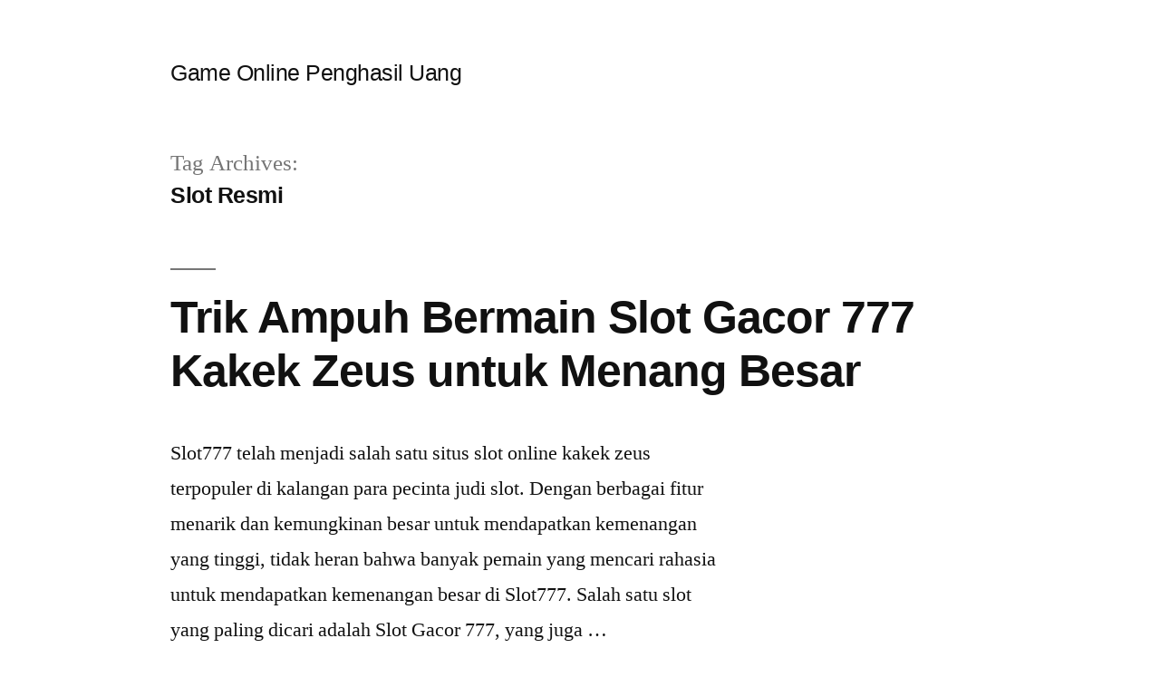

--- FILE ---
content_type: text/html; charset=UTF-8
request_url: https://ray-banssunglasses.co.uk/tag/slot-resmi/
body_size: 12973
content:
<!doctype html>
<html lang="id">
<head>
	<meta charset="UTF-8" />
	<meta name="viewport" content="width=device-width, initial-scale=1.0" />
	<link rel="profile" href="https://gmpg.org/xfn/11" />
	<meta name='robots' content='index, follow, max-image-preview:large, max-snippet:-1, max-video-preview:-1' />
	<style>img:is([sizes="auto" i], [sizes^="auto," i]) { contain-intrinsic-size: 3000px 1500px }</style>
	
	<!-- This site is optimized with the Yoast SEO plugin v26.3 - https://yoast.com/wordpress/plugins/seo/ -->
	<title>Slot Resmi Archives - Game Online Penghasil Uang</title>
	<link rel="canonical" href="https://ray-banssunglasses.co.uk/tag/slot-resmi/" />
	<meta property="og:locale" content="id_ID" />
	<meta property="og:type" content="article" />
	<meta property="og:title" content="Slot Resmi Archives - Game Online Penghasil Uang" />
	<meta property="og:url" content="https://ray-banssunglasses.co.uk/tag/slot-resmi/" />
	<meta property="og:site_name" content="Game Online Penghasil Uang" />
	<meta name="twitter:card" content="summary_large_image" />
	<script type="application/ld+json" class="yoast-schema-graph">{"@context":"https://schema.org","@graph":[{"@type":"CollectionPage","@id":"https://ray-banssunglasses.co.uk/tag/slot-resmi/","url":"https://ray-banssunglasses.co.uk/tag/slot-resmi/","name":"Slot Resmi Archives - Game Online Penghasil Uang","isPartOf":{"@id":"https://ray-banssunglasses.co.uk/#website"},"breadcrumb":{"@id":"https://ray-banssunglasses.co.uk/tag/slot-resmi/#breadcrumb"},"inLanguage":"id"},{"@type":"BreadcrumbList","@id":"https://ray-banssunglasses.co.uk/tag/slot-resmi/#breadcrumb","itemListElement":[{"@type":"ListItem","position":1,"name":"Home","item":"https://ray-banssunglasses.co.uk/"},{"@type":"ListItem","position":2,"name":"Slot Resmi"}]},{"@type":"WebSite","@id":"https://ray-banssunglasses.co.uk/#website","url":"https://ray-banssunglasses.co.uk/","name":"Game Online Penghasil Uang","description":"","potentialAction":[{"@type":"SearchAction","target":{"@type":"EntryPoint","urlTemplate":"https://ray-banssunglasses.co.uk/?s={search_term_string}"},"query-input":{"@type":"PropertyValueSpecification","valueRequired":true,"valueName":"search_term_string"}}],"inLanguage":"id"}]}</script>
	<!-- / Yoast SEO plugin. -->


<link rel="alternate" type="application/rss+xml" title="Game Online Penghasil Uang &raquo; Feed" href="https://ray-banssunglasses.co.uk/feed/" />
<link rel="alternate" type="application/rss+xml" title="Game Online Penghasil Uang &raquo; Umpan Komentar" href="https://ray-banssunglasses.co.uk/comments/feed/" />
<link rel="alternate" type="application/rss+xml" title="Game Online Penghasil Uang &raquo; Slot Resmi Umpan Tag" href="https://ray-banssunglasses.co.uk/tag/slot-resmi/feed/" />
<script>
window._wpemojiSettings = {"baseUrl":"https:\/\/s.w.org\/images\/core\/emoji\/16.0.1\/72x72\/","ext":".png","svgUrl":"https:\/\/s.w.org\/images\/core\/emoji\/16.0.1\/svg\/","svgExt":".svg","source":{"concatemoji":"https:\/\/ray-banssunglasses.co.uk\/wp-includes\/js\/wp-emoji-release.min.js?ver=6.8.3"}};
/*! This file is auto-generated */
!function(s,n){var o,i,e;function c(e){try{var t={supportTests:e,timestamp:(new Date).valueOf()};sessionStorage.setItem(o,JSON.stringify(t))}catch(e){}}function p(e,t,n){e.clearRect(0,0,e.canvas.width,e.canvas.height),e.fillText(t,0,0);var t=new Uint32Array(e.getImageData(0,0,e.canvas.width,e.canvas.height).data),a=(e.clearRect(0,0,e.canvas.width,e.canvas.height),e.fillText(n,0,0),new Uint32Array(e.getImageData(0,0,e.canvas.width,e.canvas.height).data));return t.every(function(e,t){return e===a[t]})}function u(e,t){e.clearRect(0,0,e.canvas.width,e.canvas.height),e.fillText(t,0,0);for(var n=e.getImageData(16,16,1,1),a=0;a<n.data.length;a++)if(0!==n.data[a])return!1;return!0}function f(e,t,n,a){switch(t){case"flag":return n(e,"\ud83c\udff3\ufe0f\u200d\u26a7\ufe0f","\ud83c\udff3\ufe0f\u200b\u26a7\ufe0f")?!1:!n(e,"\ud83c\udde8\ud83c\uddf6","\ud83c\udde8\u200b\ud83c\uddf6")&&!n(e,"\ud83c\udff4\udb40\udc67\udb40\udc62\udb40\udc65\udb40\udc6e\udb40\udc67\udb40\udc7f","\ud83c\udff4\u200b\udb40\udc67\u200b\udb40\udc62\u200b\udb40\udc65\u200b\udb40\udc6e\u200b\udb40\udc67\u200b\udb40\udc7f");case"emoji":return!a(e,"\ud83e\udedf")}return!1}function g(e,t,n,a){var r="undefined"!=typeof WorkerGlobalScope&&self instanceof WorkerGlobalScope?new OffscreenCanvas(300,150):s.createElement("canvas"),o=r.getContext("2d",{willReadFrequently:!0}),i=(o.textBaseline="top",o.font="600 32px Arial",{});return e.forEach(function(e){i[e]=t(o,e,n,a)}),i}function t(e){var t=s.createElement("script");t.src=e,t.defer=!0,s.head.appendChild(t)}"undefined"!=typeof Promise&&(o="wpEmojiSettingsSupports",i=["flag","emoji"],n.supports={everything:!0,everythingExceptFlag:!0},e=new Promise(function(e){s.addEventListener("DOMContentLoaded",e,{once:!0})}),new Promise(function(t){var n=function(){try{var e=JSON.parse(sessionStorage.getItem(o));if("object"==typeof e&&"number"==typeof e.timestamp&&(new Date).valueOf()<e.timestamp+604800&&"object"==typeof e.supportTests)return e.supportTests}catch(e){}return null}();if(!n){if("undefined"!=typeof Worker&&"undefined"!=typeof OffscreenCanvas&&"undefined"!=typeof URL&&URL.createObjectURL&&"undefined"!=typeof Blob)try{var e="postMessage("+g.toString()+"("+[JSON.stringify(i),f.toString(),p.toString(),u.toString()].join(",")+"));",a=new Blob([e],{type:"text/javascript"}),r=new Worker(URL.createObjectURL(a),{name:"wpTestEmojiSupports"});return void(r.onmessage=function(e){c(n=e.data),r.terminate(),t(n)})}catch(e){}c(n=g(i,f,p,u))}t(n)}).then(function(e){for(var t in e)n.supports[t]=e[t],n.supports.everything=n.supports.everything&&n.supports[t],"flag"!==t&&(n.supports.everythingExceptFlag=n.supports.everythingExceptFlag&&n.supports[t]);n.supports.everythingExceptFlag=n.supports.everythingExceptFlag&&!n.supports.flag,n.DOMReady=!1,n.readyCallback=function(){n.DOMReady=!0}}).then(function(){return e}).then(function(){var e;n.supports.everything||(n.readyCallback(),(e=n.source||{}).concatemoji?t(e.concatemoji):e.wpemoji&&e.twemoji&&(t(e.twemoji),t(e.wpemoji)))}))}((window,document),window._wpemojiSettings);
</script>
<style id='wp-emoji-styles-inline-css'>

	img.wp-smiley, img.emoji {
		display: inline !important;
		border: none !important;
		box-shadow: none !important;
		height: 1em !important;
		width: 1em !important;
		margin: 0 0.07em !important;
		vertical-align: -0.1em !important;
		background: none !important;
		padding: 0 !important;
	}
</style>
<link rel='stylesheet' id='wp-block-library-css' href='https://ray-banssunglasses.co.uk/wp-includes/css/dist/block-library/style.min.css?ver=6.8.3' media='all' />
<style id='wp-block-library-theme-inline-css'>
.wp-block-audio :where(figcaption){color:#555;font-size:13px;text-align:center}.is-dark-theme .wp-block-audio :where(figcaption){color:#ffffffa6}.wp-block-audio{margin:0 0 1em}.wp-block-code{border:1px solid #ccc;border-radius:4px;font-family:Menlo,Consolas,monaco,monospace;padding:.8em 1em}.wp-block-embed :where(figcaption){color:#555;font-size:13px;text-align:center}.is-dark-theme .wp-block-embed :where(figcaption){color:#ffffffa6}.wp-block-embed{margin:0 0 1em}.blocks-gallery-caption{color:#555;font-size:13px;text-align:center}.is-dark-theme .blocks-gallery-caption{color:#ffffffa6}:root :where(.wp-block-image figcaption){color:#555;font-size:13px;text-align:center}.is-dark-theme :root :where(.wp-block-image figcaption){color:#ffffffa6}.wp-block-image{margin:0 0 1em}.wp-block-pullquote{border-bottom:4px solid;border-top:4px solid;color:currentColor;margin-bottom:1.75em}.wp-block-pullquote cite,.wp-block-pullquote footer,.wp-block-pullquote__citation{color:currentColor;font-size:.8125em;font-style:normal;text-transform:uppercase}.wp-block-quote{border-left:.25em solid;margin:0 0 1.75em;padding-left:1em}.wp-block-quote cite,.wp-block-quote footer{color:currentColor;font-size:.8125em;font-style:normal;position:relative}.wp-block-quote:where(.has-text-align-right){border-left:none;border-right:.25em solid;padding-left:0;padding-right:1em}.wp-block-quote:where(.has-text-align-center){border:none;padding-left:0}.wp-block-quote.is-large,.wp-block-quote.is-style-large,.wp-block-quote:where(.is-style-plain){border:none}.wp-block-search .wp-block-search__label{font-weight:700}.wp-block-search__button{border:1px solid #ccc;padding:.375em .625em}:where(.wp-block-group.has-background){padding:1.25em 2.375em}.wp-block-separator.has-css-opacity{opacity:.4}.wp-block-separator{border:none;border-bottom:2px solid;margin-left:auto;margin-right:auto}.wp-block-separator.has-alpha-channel-opacity{opacity:1}.wp-block-separator:not(.is-style-wide):not(.is-style-dots){width:100px}.wp-block-separator.has-background:not(.is-style-dots){border-bottom:none;height:1px}.wp-block-separator.has-background:not(.is-style-wide):not(.is-style-dots){height:2px}.wp-block-table{margin:0 0 1em}.wp-block-table td,.wp-block-table th{word-break:normal}.wp-block-table :where(figcaption){color:#555;font-size:13px;text-align:center}.is-dark-theme .wp-block-table :where(figcaption){color:#ffffffa6}.wp-block-video :where(figcaption){color:#555;font-size:13px;text-align:center}.is-dark-theme .wp-block-video :where(figcaption){color:#ffffffa6}.wp-block-video{margin:0 0 1em}:root :where(.wp-block-template-part.has-background){margin-bottom:0;margin-top:0;padding:1.25em 2.375em}
</style>
<style id='classic-theme-styles-inline-css'>
/*! This file is auto-generated */
.wp-block-button__link{color:#fff;background-color:#32373c;border-radius:9999px;box-shadow:none;text-decoration:none;padding:calc(.667em + 2px) calc(1.333em + 2px);font-size:1.125em}.wp-block-file__button{background:#32373c;color:#fff;text-decoration:none}
</style>
<style id='global-styles-inline-css'>
:root{--wp--preset--aspect-ratio--square: 1;--wp--preset--aspect-ratio--4-3: 4/3;--wp--preset--aspect-ratio--3-4: 3/4;--wp--preset--aspect-ratio--3-2: 3/2;--wp--preset--aspect-ratio--2-3: 2/3;--wp--preset--aspect-ratio--16-9: 16/9;--wp--preset--aspect-ratio--9-16: 9/16;--wp--preset--color--black: #000000;--wp--preset--color--cyan-bluish-gray: #abb8c3;--wp--preset--color--white: #FFF;--wp--preset--color--pale-pink: #f78da7;--wp--preset--color--vivid-red: #cf2e2e;--wp--preset--color--luminous-vivid-orange: #ff6900;--wp--preset--color--luminous-vivid-amber: #fcb900;--wp--preset--color--light-green-cyan: #7bdcb5;--wp--preset--color--vivid-green-cyan: #00d084;--wp--preset--color--pale-cyan-blue: #8ed1fc;--wp--preset--color--vivid-cyan-blue: #0693e3;--wp--preset--color--vivid-purple: #9b51e0;--wp--preset--color--primary: #0073a8;--wp--preset--color--secondary: #005075;--wp--preset--color--dark-gray: #111;--wp--preset--color--light-gray: #767676;--wp--preset--gradient--vivid-cyan-blue-to-vivid-purple: linear-gradient(135deg,rgba(6,147,227,1) 0%,rgb(155,81,224) 100%);--wp--preset--gradient--light-green-cyan-to-vivid-green-cyan: linear-gradient(135deg,rgb(122,220,180) 0%,rgb(0,208,130) 100%);--wp--preset--gradient--luminous-vivid-amber-to-luminous-vivid-orange: linear-gradient(135deg,rgba(252,185,0,1) 0%,rgba(255,105,0,1) 100%);--wp--preset--gradient--luminous-vivid-orange-to-vivid-red: linear-gradient(135deg,rgba(255,105,0,1) 0%,rgb(207,46,46) 100%);--wp--preset--gradient--very-light-gray-to-cyan-bluish-gray: linear-gradient(135deg,rgb(238,238,238) 0%,rgb(169,184,195) 100%);--wp--preset--gradient--cool-to-warm-spectrum: linear-gradient(135deg,rgb(74,234,220) 0%,rgb(151,120,209) 20%,rgb(207,42,186) 40%,rgb(238,44,130) 60%,rgb(251,105,98) 80%,rgb(254,248,76) 100%);--wp--preset--gradient--blush-light-purple: linear-gradient(135deg,rgb(255,206,236) 0%,rgb(152,150,240) 100%);--wp--preset--gradient--blush-bordeaux: linear-gradient(135deg,rgb(254,205,165) 0%,rgb(254,45,45) 50%,rgb(107,0,62) 100%);--wp--preset--gradient--luminous-dusk: linear-gradient(135deg,rgb(255,203,112) 0%,rgb(199,81,192) 50%,rgb(65,88,208) 100%);--wp--preset--gradient--pale-ocean: linear-gradient(135deg,rgb(255,245,203) 0%,rgb(182,227,212) 50%,rgb(51,167,181) 100%);--wp--preset--gradient--electric-grass: linear-gradient(135deg,rgb(202,248,128) 0%,rgb(113,206,126) 100%);--wp--preset--gradient--midnight: linear-gradient(135deg,rgb(2,3,129) 0%,rgb(40,116,252) 100%);--wp--preset--font-size--small: 19.5px;--wp--preset--font-size--medium: 20px;--wp--preset--font-size--large: 36.5px;--wp--preset--font-size--x-large: 42px;--wp--preset--font-size--normal: 22px;--wp--preset--font-size--huge: 49.5px;--wp--preset--spacing--20: 0.44rem;--wp--preset--spacing--30: 0.67rem;--wp--preset--spacing--40: 1rem;--wp--preset--spacing--50: 1.5rem;--wp--preset--spacing--60: 2.25rem;--wp--preset--spacing--70: 3.38rem;--wp--preset--spacing--80: 5.06rem;--wp--preset--shadow--natural: 6px 6px 9px rgba(0, 0, 0, 0.2);--wp--preset--shadow--deep: 12px 12px 50px rgba(0, 0, 0, 0.4);--wp--preset--shadow--sharp: 6px 6px 0px rgba(0, 0, 0, 0.2);--wp--preset--shadow--outlined: 6px 6px 0px -3px rgba(255, 255, 255, 1), 6px 6px rgba(0, 0, 0, 1);--wp--preset--shadow--crisp: 6px 6px 0px rgba(0, 0, 0, 1);}:where(.is-layout-flex){gap: 0.5em;}:where(.is-layout-grid){gap: 0.5em;}body .is-layout-flex{display: flex;}.is-layout-flex{flex-wrap: wrap;align-items: center;}.is-layout-flex > :is(*, div){margin: 0;}body .is-layout-grid{display: grid;}.is-layout-grid > :is(*, div){margin: 0;}:where(.wp-block-columns.is-layout-flex){gap: 2em;}:where(.wp-block-columns.is-layout-grid){gap: 2em;}:where(.wp-block-post-template.is-layout-flex){gap: 1.25em;}:where(.wp-block-post-template.is-layout-grid){gap: 1.25em;}.has-black-color{color: var(--wp--preset--color--black) !important;}.has-cyan-bluish-gray-color{color: var(--wp--preset--color--cyan-bluish-gray) !important;}.has-white-color{color: var(--wp--preset--color--white) !important;}.has-pale-pink-color{color: var(--wp--preset--color--pale-pink) !important;}.has-vivid-red-color{color: var(--wp--preset--color--vivid-red) !important;}.has-luminous-vivid-orange-color{color: var(--wp--preset--color--luminous-vivid-orange) !important;}.has-luminous-vivid-amber-color{color: var(--wp--preset--color--luminous-vivid-amber) !important;}.has-light-green-cyan-color{color: var(--wp--preset--color--light-green-cyan) !important;}.has-vivid-green-cyan-color{color: var(--wp--preset--color--vivid-green-cyan) !important;}.has-pale-cyan-blue-color{color: var(--wp--preset--color--pale-cyan-blue) !important;}.has-vivid-cyan-blue-color{color: var(--wp--preset--color--vivid-cyan-blue) !important;}.has-vivid-purple-color{color: var(--wp--preset--color--vivid-purple) !important;}.has-black-background-color{background-color: var(--wp--preset--color--black) !important;}.has-cyan-bluish-gray-background-color{background-color: var(--wp--preset--color--cyan-bluish-gray) !important;}.has-white-background-color{background-color: var(--wp--preset--color--white) !important;}.has-pale-pink-background-color{background-color: var(--wp--preset--color--pale-pink) !important;}.has-vivid-red-background-color{background-color: var(--wp--preset--color--vivid-red) !important;}.has-luminous-vivid-orange-background-color{background-color: var(--wp--preset--color--luminous-vivid-orange) !important;}.has-luminous-vivid-amber-background-color{background-color: var(--wp--preset--color--luminous-vivid-amber) !important;}.has-light-green-cyan-background-color{background-color: var(--wp--preset--color--light-green-cyan) !important;}.has-vivid-green-cyan-background-color{background-color: var(--wp--preset--color--vivid-green-cyan) !important;}.has-pale-cyan-blue-background-color{background-color: var(--wp--preset--color--pale-cyan-blue) !important;}.has-vivid-cyan-blue-background-color{background-color: var(--wp--preset--color--vivid-cyan-blue) !important;}.has-vivid-purple-background-color{background-color: var(--wp--preset--color--vivid-purple) !important;}.has-black-border-color{border-color: var(--wp--preset--color--black) !important;}.has-cyan-bluish-gray-border-color{border-color: var(--wp--preset--color--cyan-bluish-gray) !important;}.has-white-border-color{border-color: var(--wp--preset--color--white) !important;}.has-pale-pink-border-color{border-color: var(--wp--preset--color--pale-pink) !important;}.has-vivid-red-border-color{border-color: var(--wp--preset--color--vivid-red) !important;}.has-luminous-vivid-orange-border-color{border-color: var(--wp--preset--color--luminous-vivid-orange) !important;}.has-luminous-vivid-amber-border-color{border-color: var(--wp--preset--color--luminous-vivid-amber) !important;}.has-light-green-cyan-border-color{border-color: var(--wp--preset--color--light-green-cyan) !important;}.has-vivid-green-cyan-border-color{border-color: var(--wp--preset--color--vivid-green-cyan) !important;}.has-pale-cyan-blue-border-color{border-color: var(--wp--preset--color--pale-cyan-blue) !important;}.has-vivid-cyan-blue-border-color{border-color: var(--wp--preset--color--vivid-cyan-blue) !important;}.has-vivid-purple-border-color{border-color: var(--wp--preset--color--vivid-purple) !important;}.has-vivid-cyan-blue-to-vivid-purple-gradient-background{background: var(--wp--preset--gradient--vivid-cyan-blue-to-vivid-purple) !important;}.has-light-green-cyan-to-vivid-green-cyan-gradient-background{background: var(--wp--preset--gradient--light-green-cyan-to-vivid-green-cyan) !important;}.has-luminous-vivid-amber-to-luminous-vivid-orange-gradient-background{background: var(--wp--preset--gradient--luminous-vivid-amber-to-luminous-vivid-orange) !important;}.has-luminous-vivid-orange-to-vivid-red-gradient-background{background: var(--wp--preset--gradient--luminous-vivid-orange-to-vivid-red) !important;}.has-very-light-gray-to-cyan-bluish-gray-gradient-background{background: var(--wp--preset--gradient--very-light-gray-to-cyan-bluish-gray) !important;}.has-cool-to-warm-spectrum-gradient-background{background: var(--wp--preset--gradient--cool-to-warm-spectrum) !important;}.has-blush-light-purple-gradient-background{background: var(--wp--preset--gradient--blush-light-purple) !important;}.has-blush-bordeaux-gradient-background{background: var(--wp--preset--gradient--blush-bordeaux) !important;}.has-luminous-dusk-gradient-background{background: var(--wp--preset--gradient--luminous-dusk) !important;}.has-pale-ocean-gradient-background{background: var(--wp--preset--gradient--pale-ocean) !important;}.has-electric-grass-gradient-background{background: var(--wp--preset--gradient--electric-grass) !important;}.has-midnight-gradient-background{background: var(--wp--preset--gradient--midnight) !important;}.has-small-font-size{font-size: var(--wp--preset--font-size--small) !important;}.has-medium-font-size{font-size: var(--wp--preset--font-size--medium) !important;}.has-large-font-size{font-size: var(--wp--preset--font-size--large) !important;}.has-x-large-font-size{font-size: var(--wp--preset--font-size--x-large) !important;}
:where(.wp-block-post-template.is-layout-flex){gap: 1.25em;}:where(.wp-block-post-template.is-layout-grid){gap: 1.25em;}
:where(.wp-block-columns.is-layout-flex){gap: 2em;}:where(.wp-block-columns.is-layout-grid){gap: 2em;}
:root :where(.wp-block-pullquote){font-size: 1.5em;line-height: 1.6;}
</style>
<link rel='stylesheet' id='toc-screen-css' href='https://ray-banssunglasses.co.uk/wp-content/plugins/table-of-contents-plus/screen.min.css?ver=2411.1' media='all' />
<link rel='stylesheet' id='twentynineteen-style-css' href='https://ray-banssunglasses.co.uk/wp-content/themes/twentynineteen/style.css?ver=3.1' media='all' />
<link rel='stylesheet' id='twentynineteen-print-style-css' href='https://ray-banssunglasses.co.uk/wp-content/themes/twentynineteen/print.css?ver=3.1' media='print' />
<script src="https://ray-banssunglasses.co.uk/wp-includes/js/jquery/jquery.min.js?ver=3.7.1" id="jquery-core-js"></script>
<script src="https://ray-banssunglasses.co.uk/wp-includes/js/jquery/jquery-migrate.min.js?ver=3.4.1" id="jquery-migrate-js"></script>
<link rel="https://api.w.org/" href="https://ray-banssunglasses.co.uk/wp-json/" /><link rel="alternate" title="JSON" type="application/json" href="https://ray-banssunglasses.co.uk/wp-json/wp/v2/tags/290" /><link rel="EditURI" type="application/rsd+xml" title="RSD" href="https://ray-banssunglasses.co.uk/xmlrpc.php?rsd" />
<meta name="generator" content="WordPress 6.8.3" />
</head>

<body class="archive tag tag-slot-resmi tag-290 wp-embed-responsive wp-theme-twentynineteen hfeed image-filters-enabled">
<div id="page" class="site">
	<a class="skip-link screen-reader-text" href="#content">
		Skip to content	</a>

		<header id="masthead" class="site-header">

			<div class="site-branding-container">
				<div class="site-branding">

									<p class="site-title"><a href="https://ray-banssunglasses.co.uk/" rel="home" >Game Online Penghasil Uang</a></p>
			
			</div><!-- .site-branding -->
			</div><!-- .site-branding-container -->

					</header><!-- #masthead -->

	<div id="content" class="site-content">

	<div id="primary" class="content-area">
		<main id="main" class="site-main">

		
			<header class="page-header">
				<h1 class="page-title">Tag Archives: <span class="page-description">Slot Resmi</span></h1>			</header><!-- .page-header -->

			
<article id="post-1417" class="post-1417 post type-post status-publish format-standard hentry category-slot tag-slot-gacor tag-slot-online tag-slot-resmi tag-slot-thailand tag-slot777 entry">
	<header class="entry-header">
		<h2 class="entry-title"><a href="https://ray-banssunglasses.co.uk/trik-ampuh-bermain-slot-gacor-777-kakek-zeus-untuk-menang-besar/" rel="bookmark">Trik Ampuh Bermain Slot Gacor 777 Kakek Zeus untuk Menang Besar</a></h2>	</header><!-- .entry-header -->

	
	<div class="entry-content">
		<p>Slot777 telah menjadi salah satu situs slot online kakek zeus terpopuler di kalangan para pecinta judi slot. Dengan berbagai fitur menarik dan kemungkinan besar untuk mendapatkan kemenangan yang tinggi, tidak heran bahwa banyak pemain yang mencari rahasia untuk mendapatkan kemenangan besar di Slot777. Salah satu slot yang paling dicari adalah Slot Gacor 777, yang juga &hellip; </p>
<p class="link-more"><a href="https://ray-banssunglasses.co.uk/trik-ampuh-bermain-slot-gacor-777-kakek-zeus-untuk-menang-besar/" class="more-link">Continue reading<span class="screen-reader-text"> &#8220;Trik Ampuh Bermain Slot Gacor 777 Kakek Zeus untuk Menang Besar&#8221;</span></a></p>
	</div><!-- .entry-content -->

	<footer class="entry-footer">
		<span class="byline"><svg class="svg-icon" width="16" height="16" aria-hidden="true" role="img" focusable="false" viewBox="0 0 24 24" version="1.1" xmlns="http://www.w3.org/2000/svg" xmlns:xlink="http://www.w3.org/1999/xlink"><path d="M12 12c2.21 0 4-1.79 4-4s-1.79-4-4-4-4 1.79-4 4 1.79 4 4 4zm0 2c-2.67 0-8 1.34-8 4v2h16v-2c0-2.66-5.33-4-8-4z"></path><path d="M0 0h24v24H0z" fill="none"></path></svg><span class="screen-reader-text">Posted by</span><span class="author vcard"><a class="url fn n" href="https://ray-banssunglasses.co.uk/author/webmaster/">Tomothy Pena</a></span></span><span class="posted-on"><svg class="svg-icon" width="16" height="16" aria-hidden="true" role="img" focusable="false" xmlns="http://www.w3.org/2000/svg" viewBox="0 0 24 24"><defs><path id="a" d="M0 0h24v24H0V0z"></path></defs><clipPath id="b"><use xlink:href="#a" overflow="visible"></use></clipPath><path clip-path="url(#b)" d="M12 2C6.5 2 2 6.5 2 12s4.5 10 10 10 10-4.5 10-10S17.5 2 12 2zm4.2 14.2L11 13V7h1.5v5.2l4.5 2.7-.8 1.3z"></path></svg><a href="https://ray-banssunglasses.co.uk/trik-ampuh-bermain-slot-gacor-777-kakek-zeus-untuk-menang-besar/" rel="bookmark"><time class="entry-date published updated" datetime="2024-06-08T22:38:09+07:00">Juni 8, 2024</time></a></span><span class="cat-links"><svg class="svg-icon" width="16" height="16" aria-hidden="true" role="img" focusable="false" xmlns="http://www.w3.org/2000/svg" viewBox="0 0 24 24"><path d="M10 4H4c-1.1 0-1.99.9-1.99 2L2 18c0 1.1.9 2 2 2h16c1.1 0 2-.9 2-2V8c0-1.1-.9-2-2-2h-8l-2-2z"></path><path d="M0 0h24v24H0z" fill="none"></path></svg><span class="screen-reader-text">Posted in</span><a href="https://ray-banssunglasses.co.uk/category/slot/" rel="category tag">slot</a></span><span class="tags-links"><svg class="svg-icon" width="16" height="16" aria-hidden="true" role="img" focusable="false" xmlns="http://www.w3.org/2000/svg" viewBox="0 0 24 24"><path d="M21.41 11.58l-9-9C12.05 2.22 11.55 2 11 2H4c-1.1 0-2 .9-2 2v7c0 .55.22 1.05.59 1.42l9 9c.36.36.86.58 1.41.58.55 0 1.05-.22 1.41-.59l7-7c.37-.36.59-.86.59-1.41 0-.55-.23-1.06-.59-1.42zM5.5 7C4.67 7 4 6.33 4 5.5S4.67 4 5.5 4 7 4.67 7 5.5 6.33 7 5.5 7z"></path><path d="M0 0h24v24H0z" fill="none"></path></svg><span class="screen-reader-text">Tags: </span><a href="https://ray-banssunglasses.co.uk/tag/slot-gacor/" rel="tag">slot gacor</a>, <a href="https://ray-banssunglasses.co.uk/tag/slot-online/" rel="tag">slot online</a>, <a href="https://ray-banssunglasses.co.uk/tag/slot-resmi/" rel="tag">Slot Resmi</a>, <a href="https://ray-banssunglasses.co.uk/tag/slot-thailand/" rel="tag">slot thailand</a>, <a href="https://ray-banssunglasses.co.uk/tag/slot777/" rel="tag">slot777</a></span>	</footer><!-- .entry-footer -->
</article><!-- #post-1417 -->

<article id="post-1399" class="post-1399 post type-post status-publish format-standard hentry category-sbobet tag-sbobet tag-slot-gacor tag-slot-mahjong tag-slot-online tag-slot-resmi entry">
	<header class="entry-header">
		<h2 class="entry-title"><a href="https://ray-banssunglasses.co.uk/mengenal-lebih-dekat-situs-agen-judi-bola-online-sbobet-wap-terpercaya-2024/" rel="bookmark">Mengenal Lebih Dekat Situs Agen Judi Bola Online Sbobet Wap Terpercaya 2024</a></h2>	</header><!-- .entry-header -->

	
	<div class="entry-content">
		<p>Saat ini, judi online semakin populer di kalangan masyarakat Indonesia. slot Salah satu situs yang sering digunakan para pemain judi adalah situs agen judi bola online Sbobet Wap. Sbobet telah lama dikenal sebagai salah satu situs judi terbaik di dunia. Dengan reputasi yang baik, banyak pemain judi memilih Sbobet sebagai tempat untuk bermain. Pilihan Terbaik: &hellip; </p>
<p class="link-more"><a href="https://ray-banssunglasses.co.uk/mengenal-lebih-dekat-situs-agen-judi-bola-online-sbobet-wap-terpercaya-2024/" class="more-link">Continue reading<span class="screen-reader-text"> &#8220;Mengenal Lebih Dekat Situs Agen Judi Bola Online Sbobet Wap Terpercaya 2024&#8221;</span></a></p>
	</div><!-- .entry-content -->

	<footer class="entry-footer">
		<span class="byline"><svg class="svg-icon" width="16" height="16" aria-hidden="true" role="img" focusable="false" viewBox="0 0 24 24" version="1.1" xmlns="http://www.w3.org/2000/svg" xmlns:xlink="http://www.w3.org/1999/xlink"><path d="M12 12c2.21 0 4-1.79 4-4s-1.79-4-4-4-4 1.79-4 4 1.79 4 4 4zm0 2c-2.67 0-8 1.34-8 4v2h16v-2c0-2.66-5.33-4-8-4z"></path><path d="M0 0h24v24H0z" fill="none"></path></svg><span class="screen-reader-text">Posted by</span><span class="author vcard"><a class="url fn n" href="https://ray-banssunglasses.co.uk/author/webmaster/">Tomothy Pena</a></span></span><span class="posted-on"><svg class="svg-icon" width="16" height="16" aria-hidden="true" role="img" focusable="false" xmlns="http://www.w3.org/2000/svg" viewBox="0 0 24 24"><defs><path id="a" d="M0 0h24v24H0V0z"></path></defs><clipPath id="b"><use xlink:href="#a" overflow="visible"></use></clipPath><path clip-path="url(#b)" d="M12 2C6.5 2 2 6.5 2 12s4.5 10 10 10 10-4.5 10-10S17.5 2 12 2zm4.2 14.2L11 13V7h1.5v5.2l4.5 2.7-.8 1.3z"></path></svg><a href="https://ray-banssunglasses.co.uk/mengenal-lebih-dekat-situs-agen-judi-bola-online-sbobet-wap-terpercaya-2024/" rel="bookmark"><time class="entry-date published updated" datetime="2024-05-31T02:29:39+07:00">Mei 31, 2024</time></a></span><span class="cat-links"><svg class="svg-icon" width="16" height="16" aria-hidden="true" role="img" focusable="false" xmlns="http://www.w3.org/2000/svg" viewBox="0 0 24 24"><path d="M10 4H4c-1.1 0-1.99.9-1.99 2L2 18c0 1.1.9 2 2 2h16c1.1 0 2-.9 2-2V8c0-1.1-.9-2-2-2h-8l-2-2z"></path><path d="M0 0h24v24H0z" fill="none"></path></svg><span class="screen-reader-text">Posted in</span><a href="https://ray-banssunglasses.co.uk/category/sbobet/" rel="category tag">Sbobet</a></span><span class="tags-links"><svg class="svg-icon" width="16" height="16" aria-hidden="true" role="img" focusable="false" xmlns="http://www.w3.org/2000/svg" viewBox="0 0 24 24"><path d="M21.41 11.58l-9-9C12.05 2.22 11.55 2 11 2H4c-1.1 0-2 .9-2 2v7c0 .55.22 1.05.59 1.42l9 9c.36.36.86.58 1.41.58.55 0 1.05-.22 1.41-.59l7-7c.37-.36.59-.86.59-1.41 0-.55-.23-1.06-.59-1.42zM5.5 7C4.67 7 4 6.33 4 5.5S4.67 4 5.5 4 7 4.67 7 5.5 6.33 7 5.5 7z"></path><path d="M0 0h24v24H0z" fill="none"></path></svg><span class="screen-reader-text">Tags: </span><a href="https://ray-banssunglasses.co.uk/tag/sbobet/" rel="tag">sbobet</a>, <a href="https://ray-banssunglasses.co.uk/tag/slot-gacor/" rel="tag">slot gacor</a>, <a href="https://ray-banssunglasses.co.uk/tag/slot-mahjong/" rel="tag">slot mahjong</a>, <a href="https://ray-banssunglasses.co.uk/tag/slot-online/" rel="tag">slot online</a>, <a href="https://ray-banssunglasses.co.uk/tag/slot-resmi/" rel="tag">Slot Resmi</a></span>	</footer><!-- .entry-footer -->
</article><!-- #post-1399 -->

<article id="post-1396" class="post-1396 post type-post status-publish format-standard has-post-thumbnail hentry category-casino-online tag-sbobet tag-slot-gacor tag-slot-kamboja tag-slot-online tag-slot-resmi entry">
	<header class="entry-header">
		<h2 class="entry-title"><a href="https://ray-banssunglasses.co.uk/perbedaan-link-alternatif-dan-situs-utama-sbobet88-yang-harus-diketahui/" rel="bookmark">Perbedaan Link Alternatif dan Situs Utama Sbobet88 yang Harus Diketahui</a></h2>	</header><!-- .entry-header -->

	
		<figure class="post-thumbnail">
			<a class="post-thumbnail-inner" href="https://ray-banssunglasses.co.uk/perbedaan-link-alternatif-dan-situs-utama-sbobet88-yang-harus-diketahui/" aria-hidden="true" tabindex="-1">
				<img width="1200" height="485" src="https://ray-banssunglasses.co.uk/wp-content/uploads/2024/05/sb2-1.jpg" class="attachment-post-thumbnail size-post-thumbnail wp-post-image" alt="" decoding="async" fetchpriority="high" srcset="https://ray-banssunglasses.co.uk/wp-content/uploads/2024/05/sb2-1.jpg 1200w, https://ray-banssunglasses.co.uk/wp-content/uploads/2024/05/sb2-1-300x121.jpg 300w, https://ray-banssunglasses.co.uk/wp-content/uploads/2024/05/sb2-1-1024x414.jpg 1024w, https://ray-banssunglasses.co.uk/wp-content/uploads/2024/05/sb2-1-768x310.jpg 768w" sizes="(max-width: 34.9rem) calc(100vw - 2rem), (max-width: 53rem) calc(8 * (100vw / 12)), (min-width: 53rem) calc(6 * (100vw / 12)), 100vw" />			</a>
		</figure>

			
	<div class="entry-content">
		<p>Dalam dunia judi online, Sbobet88 telah menjadi salah satu platform https://passionatehomecareservices.com/ terkemuka dan terpercaya di Asia, termasuk Indonesia. Sebagai salah satu situs judi terbesar di dunia, Sbobet88 menawarkan berbagai jenis permainan judi, termasuk judi bola. Dengan banyaknya keuntungan yang bisa didapatkan, tidak heran jika banyak orang memilih untuk bermain judi bola di Sbobet88. Sbobet88 Judi &hellip; </p>
<p class="link-more"><a href="https://ray-banssunglasses.co.uk/perbedaan-link-alternatif-dan-situs-utama-sbobet88-yang-harus-diketahui/" class="more-link">Continue reading<span class="screen-reader-text"> &#8220;Perbedaan Link Alternatif dan Situs Utama Sbobet88 yang Harus Diketahui&#8221;</span></a></p>
	</div><!-- .entry-content -->

	<footer class="entry-footer">
		<span class="byline"><svg class="svg-icon" width="16" height="16" aria-hidden="true" role="img" focusable="false" viewBox="0 0 24 24" version="1.1" xmlns="http://www.w3.org/2000/svg" xmlns:xlink="http://www.w3.org/1999/xlink"><path d="M12 12c2.21 0 4-1.79 4-4s-1.79-4-4-4-4 1.79-4 4 1.79 4 4 4zm0 2c-2.67 0-8 1.34-8 4v2h16v-2c0-2.66-5.33-4-8-4z"></path><path d="M0 0h24v24H0z" fill="none"></path></svg><span class="screen-reader-text">Posted by</span><span class="author vcard"><a class="url fn n" href="https://ray-banssunglasses.co.uk/author/webmaster/">Tomothy Pena</a></span></span><span class="posted-on"><svg class="svg-icon" width="16" height="16" aria-hidden="true" role="img" focusable="false" xmlns="http://www.w3.org/2000/svg" viewBox="0 0 24 24"><defs><path id="a" d="M0 0h24v24H0V0z"></path></defs><clipPath id="b"><use xlink:href="#a" overflow="visible"></use></clipPath><path clip-path="url(#b)" d="M12 2C6.5 2 2 6.5 2 12s4.5 10 10 10 10-4.5 10-10S17.5 2 12 2zm4.2 14.2L11 13V7h1.5v5.2l4.5 2.7-.8 1.3z"></path></svg><a href="https://ray-banssunglasses.co.uk/perbedaan-link-alternatif-dan-situs-utama-sbobet88-yang-harus-diketahui/" rel="bookmark"><time class="entry-date published updated" datetime="2024-05-30T23:21:45+07:00">Mei 30, 2024</time></a></span><span class="cat-links"><svg class="svg-icon" width="16" height="16" aria-hidden="true" role="img" focusable="false" xmlns="http://www.w3.org/2000/svg" viewBox="0 0 24 24"><path d="M10 4H4c-1.1 0-1.99.9-1.99 2L2 18c0 1.1.9 2 2 2h16c1.1 0 2-.9 2-2V8c0-1.1-.9-2-2-2h-8l-2-2z"></path><path d="M0 0h24v24H0z" fill="none"></path></svg><span class="screen-reader-text">Posted in</span><a href="https://ray-banssunglasses.co.uk/category/casino-online/" rel="category tag">Casino Online</a></span><span class="tags-links"><svg class="svg-icon" width="16" height="16" aria-hidden="true" role="img" focusable="false" xmlns="http://www.w3.org/2000/svg" viewBox="0 0 24 24"><path d="M21.41 11.58l-9-9C12.05 2.22 11.55 2 11 2H4c-1.1 0-2 .9-2 2v7c0 .55.22 1.05.59 1.42l9 9c.36.36.86.58 1.41.58.55 0 1.05-.22 1.41-.59l7-7c.37-.36.59-.86.59-1.41 0-.55-.23-1.06-.59-1.42zM5.5 7C4.67 7 4 6.33 4 5.5S4.67 4 5.5 4 7 4.67 7 5.5 6.33 7 5.5 7z"></path><path d="M0 0h24v24H0z" fill="none"></path></svg><span class="screen-reader-text">Tags: </span><a href="https://ray-banssunglasses.co.uk/tag/sbobet/" rel="tag">sbobet</a>, <a href="https://ray-banssunglasses.co.uk/tag/slot-gacor/" rel="tag">slot gacor</a>, <a href="https://ray-banssunglasses.co.uk/tag/slot-kamboja/" rel="tag">slot kamboja</a>, <a href="https://ray-banssunglasses.co.uk/tag/slot-online/" rel="tag">slot online</a>, <a href="https://ray-banssunglasses.co.uk/tag/slot-resmi/" rel="tag">Slot Resmi</a></span>	</footer><!-- .entry-footer -->
</article><!-- #post-1396 -->

<article id="post-1393" class="post-1393 post type-post status-publish format-standard hentry category-sbobet tag-joker123-slot tag-sbobet tag-slot-gacor tag-slot-online tag-slot-resmi entry">
	<header class="entry-header">
		<h2 class="entry-title"><a href="https://ray-banssunglasses.co.uk/panduan-terbaru-daftar-link-alternatif-sbobet-untuk-euro-2024/" rel="bookmark">Panduan Terbaru: Daftar Link Alternatif Sbobet untuk Euro 2024</a></h2>	</header><!-- .entry-header -->

	
	<div class="entry-content">
		<p>Saat Euro 2024 sudah semakin dekat, banyak pecinta taruhan online joker123 gaming mulai mencari link alternatif resmi untuk Sbobet yang terpercaya. Sbobet merupakan salah satu platform taruhan online terbesar di dunia, dan sangat populer di kalangan penggemar olahraga dan judi online. Dengan reputasi yang solid dan berbagai opsi taruhan yang tersedia, tidak mengherankan jika Sbobet &hellip; </p>
<p class="link-more"><a href="https://ray-banssunglasses.co.uk/panduan-terbaru-daftar-link-alternatif-sbobet-untuk-euro-2024/" class="more-link">Continue reading<span class="screen-reader-text"> &#8220;Panduan Terbaru: Daftar Link Alternatif Sbobet untuk Euro 2024&#8221;</span></a></p>
	</div><!-- .entry-content -->

	<footer class="entry-footer">
		<span class="byline"><svg class="svg-icon" width="16" height="16" aria-hidden="true" role="img" focusable="false" viewBox="0 0 24 24" version="1.1" xmlns="http://www.w3.org/2000/svg" xmlns:xlink="http://www.w3.org/1999/xlink"><path d="M12 12c2.21 0 4-1.79 4-4s-1.79-4-4-4-4 1.79-4 4 1.79 4 4 4zm0 2c-2.67 0-8 1.34-8 4v2h16v-2c0-2.66-5.33-4-8-4z"></path><path d="M0 0h24v24H0z" fill="none"></path></svg><span class="screen-reader-text">Posted by</span><span class="author vcard"><a class="url fn n" href="https://ray-banssunglasses.co.uk/author/webmaster/">Tomothy Pena</a></span></span><span class="posted-on"><svg class="svg-icon" width="16" height="16" aria-hidden="true" role="img" focusable="false" xmlns="http://www.w3.org/2000/svg" viewBox="0 0 24 24"><defs><path id="a" d="M0 0h24v24H0V0z"></path></defs><clipPath id="b"><use xlink:href="#a" overflow="visible"></use></clipPath><path clip-path="url(#b)" d="M12 2C6.5 2 2 6.5 2 12s4.5 10 10 10 10-4.5 10-10S17.5 2 12 2zm4.2 14.2L11 13V7h1.5v5.2l4.5 2.7-.8 1.3z"></path></svg><a href="https://ray-banssunglasses.co.uk/panduan-terbaru-daftar-link-alternatif-sbobet-untuk-euro-2024/" rel="bookmark"><time class="entry-date published updated" datetime="2024-05-30T21:28:52+07:00">Mei 30, 2024</time></a></span><span class="cat-links"><svg class="svg-icon" width="16" height="16" aria-hidden="true" role="img" focusable="false" xmlns="http://www.w3.org/2000/svg" viewBox="0 0 24 24"><path d="M10 4H4c-1.1 0-1.99.9-1.99 2L2 18c0 1.1.9 2 2 2h16c1.1 0 2-.9 2-2V8c0-1.1-.9-2-2-2h-8l-2-2z"></path><path d="M0 0h24v24H0z" fill="none"></path></svg><span class="screen-reader-text">Posted in</span><a href="https://ray-banssunglasses.co.uk/category/sbobet/" rel="category tag">Sbobet</a></span><span class="tags-links"><svg class="svg-icon" width="16" height="16" aria-hidden="true" role="img" focusable="false" xmlns="http://www.w3.org/2000/svg" viewBox="0 0 24 24"><path d="M21.41 11.58l-9-9C12.05 2.22 11.55 2 11 2H4c-1.1 0-2 .9-2 2v7c0 .55.22 1.05.59 1.42l9 9c.36.36.86.58 1.41.58.55 0 1.05-.22 1.41-.59l7-7c.37-.36.59-.86.59-1.41 0-.55-.23-1.06-.59-1.42zM5.5 7C4.67 7 4 6.33 4 5.5S4.67 4 5.5 4 7 4.67 7 5.5 6.33 7 5.5 7z"></path><path d="M0 0h24v24H0z" fill="none"></path></svg><span class="screen-reader-text">Tags: </span><a href="https://ray-banssunglasses.co.uk/tag/joker123-slot/" rel="tag">joker123 slot</a>, <a href="https://ray-banssunglasses.co.uk/tag/sbobet/" rel="tag">sbobet</a>, <a href="https://ray-banssunglasses.co.uk/tag/slot-gacor/" rel="tag">slot gacor</a>, <a href="https://ray-banssunglasses.co.uk/tag/slot-online/" rel="tag">slot online</a>, <a href="https://ray-banssunglasses.co.uk/tag/slot-resmi/" rel="tag">Slot Resmi</a></span>	</footer><!-- .entry-footer -->
</article><!-- #post-1393 -->

<article id="post-1359" class="post-1359 post type-post status-publish format-standard has-post-thumbnail hentry category-slot tag-mahjong-slot tag-slot-gacor tag-slot-online tag-slot-resmi tag-slot88 entry">
	<header class="entry-header">
		<h2 class="entry-title"><a href="https://ray-banssunglasses.co.uk/strategi-terbaik-untuk-menang-besar-di-mahjong-ways-123/" rel="bookmark">Strategi Terbaik untuk Menang Besar di Mahjong Ways 1,2,3</a></h2>	</header><!-- .entry-header -->

	
		<figure class="post-thumbnail">
			<a class="post-thumbnail-inner" href="https://ray-banssunglasses.co.uk/strategi-terbaik-untuk-menang-besar-di-mahjong-ways-123/" aria-hidden="true" tabindex="-1">
				<img width="496" height="496" src="https://ray-banssunglasses.co.uk/wp-content/uploads/2024/05/mj4.webp" class="attachment-post-thumbnail size-post-thumbnail wp-post-image" alt="" decoding="async" srcset="https://ray-banssunglasses.co.uk/wp-content/uploads/2024/05/mj4.webp 496w, https://ray-banssunglasses.co.uk/wp-content/uploads/2024/05/mj4-300x300.webp 300w, https://ray-banssunglasses.co.uk/wp-content/uploads/2024/05/mj4-100x100.webp 100w" sizes="(max-width: 34.9rem) calc(100vw - 2rem), (max-width: 53rem) calc(8 * (100vw / 12)), (min-width: 53rem) calc(6 * (100vw / 12)), 100vw" />			</a>
		</figure>

			
	<div class="entry-content">
		<p>Pemain judi online pasti sudah tidak asing lagi dengan permainan slot online. neymar88 Seiring dengan perkembangan teknologi, kini pemain dapat dengan mudah mengakses berbagai situs slot online yang menyediakan berbagai pilihan permainan slot yang menarik. Salah satu permainan slot yang sedang populer saat ini adalah Mahjong Ways. Di dalam artikel ini, kami akan memberikan tips &hellip; </p>
<p class="link-more"><a href="https://ray-banssunglasses.co.uk/strategi-terbaik-untuk-menang-besar-di-mahjong-ways-123/" class="more-link">Continue reading<span class="screen-reader-text"> &#8220;Strategi Terbaik untuk Menang Besar di Mahjong Ways 1,2,3&#8221;</span></a></p>
	</div><!-- .entry-content -->

	<footer class="entry-footer">
		<span class="byline"><svg class="svg-icon" width="16" height="16" aria-hidden="true" role="img" focusable="false" viewBox="0 0 24 24" version="1.1" xmlns="http://www.w3.org/2000/svg" xmlns:xlink="http://www.w3.org/1999/xlink"><path d="M12 12c2.21 0 4-1.79 4-4s-1.79-4-4-4-4 1.79-4 4 1.79 4 4 4zm0 2c-2.67 0-8 1.34-8 4v2h16v-2c0-2.66-5.33-4-8-4z"></path><path d="M0 0h24v24H0z" fill="none"></path></svg><span class="screen-reader-text">Posted by</span><span class="author vcard"><a class="url fn n" href="https://ray-banssunglasses.co.uk/author/webmaster/">Tomothy Pena</a></span></span><span class="posted-on"><svg class="svg-icon" width="16" height="16" aria-hidden="true" role="img" focusable="false" xmlns="http://www.w3.org/2000/svg" viewBox="0 0 24 24"><defs><path id="a" d="M0 0h24v24H0V0z"></path></defs><clipPath id="b"><use xlink:href="#a" overflow="visible"></use></clipPath><path clip-path="url(#b)" d="M12 2C6.5 2 2 6.5 2 12s4.5 10 10 10 10-4.5 10-10S17.5 2 12 2zm4.2 14.2L11 13V7h1.5v5.2l4.5 2.7-.8 1.3z"></path></svg><a href="https://ray-banssunglasses.co.uk/strategi-terbaik-untuk-menang-besar-di-mahjong-ways-123/" rel="bookmark"><time class="entry-date published updated" datetime="2024-05-20T11:45:15+07:00">Mei 20, 2024</time></a></span><span class="cat-links"><svg class="svg-icon" width="16" height="16" aria-hidden="true" role="img" focusable="false" xmlns="http://www.w3.org/2000/svg" viewBox="0 0 24 24"><path d="M10 4H4c-1.1 0-1.99.9-1.99 2L2 18c0 1.1.9 2 2 2h16c1.1 0 2-.9 2-2V8c0-1.1-.9-2-2-2h-8l-2-2z"></path><path d="M0 0h24v24H0z" fill="none"></path></svg><span class="screen-reader-text">Posted in</span><a href="https://ray-banssunglasses.co.uk/category/slot/" rel="category tag">slot</a></span><span class="tags-links"><svg class="svg-icon" width="16" height="16" aria-hidden="true" role="img" focusable="false" xmlns="http://www.w3.org/2000/svg" viewBox="0 0 24 24"><path d="M21.41 11.58l-9-9C12.05 2.22 11.55 2 11 2H4c-1.1 0-2 .9-2 2v7c0 .55.22 1.05.59 1.42l9 9c.36.36.86.58 1.41.58.55 0 1.05-.22 1.41-.59l7-7c.37-.36.59-.86.59-1.41 0-.55-.23-1.06-.59-1.42zM5.5 7C4.67 7 4 6.33 4 5.5S4.67 4 5.5 4 7 4.67 7 5.5 6.33 7 5.5 7z"></path><path d="M0 0h24v24H0z" fill="none"></path></svg><span class="screen-reader-text">Tags: </span><a href="https://ray-banssunglasses.co.uk/tag/mahjong-slot/" rel="tag">mahjong slot</a>, <a href="https://ray-banssunglasses.co.uk/tag/slot-gacor/" rel="tag">slot gacor</a>, <a href="https://ray-banssunglasses.co.uk/tag/slot-online/" rel="tag">slot online</a>, <a href="https://ray-banssunglasses.co.uk/tag/slot-resmi/" rel="tag">Slot Resmi</a>, <a href="https://ray-banssunglasses.co.uk/tag/slot88/" rel="tag">slot88</a></span>	</footer><!-- .entry-footer -->
</article><!-- #post-1359 -->

<article id="post-1347" class="post-1347 post type-post status-publish format-standard has-post-thumbnail hentry category-slot tag-mahjong-slot tag-slot-gacor tag-slot-joker123 tag-slot-online tag-slot-resmi entry">
	<header class="entry-header">
		<h2 class="entry-title"><a href="https://ray-banssunglasses.co.uk/strategi-bermain-slot-mahjong-ways-23-untuk-maksimalkan-kemenangan/" rel="bookmark">Strategi Bermain Slot Mahjong Ways 2,3 untuk Maksimalkan Kemenangan</a></h2>	</header><!-- .entry-header -->

	
		<figure class="post-thumbnail">
			<a class="post-thumbnail-inner" href="https://ray-banssunglasses.co.uk/strategi-bermain-slot-mahjong-ways-23-untuk-maksimalkan-kemenangan/" aria-hidden="true" tabindex="-1">
				<img width="680" height="358" src="https://ray-banssunglasses.co.uk/wp-content/uploads/2024/05/mjj.jpg" class="attachment-post-thumbnail size-post-thumbnail wp-post-image" alt="" decoding="async" srcset="https://ray-banssunglasses.co.uk/wp-content/uploads/2024/05/mjj.jpg 680w, https://ray-banssunglasses.co.uk/wp-content/uploads/2024/05/mjj-300x158.jpg 300w" sizes="(max-width: 34.9rem) calc(100vw - 2rem), (max-width: 53rem) calc(8 * (100vw / 12)), (min-width: 53rem) calc(6 * (100vw / 12)), 100vw" />			</a>
		</figure>

			
	<div class="entry-content">
		<p>Bermain slot online memang menjadi salah satu hiburan yang sangat populer di kalangan para pemain judi online. Salah satu permainan slot yang saat ini sedang naik daun adalah Mahjong Ways 2,3. agen joker123 Dalam artikel ini, kita akan membahas tips profesional untuk bermain situs slot Mahjong Ways 2,3 terpercaya seperti Joker123. Cara Memenangkan Jackpot di &hellip; </p>
<p class="link-more"><a href="https://ray-banssunglasses.co.uk/strategi-bermain-slot-mahjong-ways-23-untuk-maksimalkan-kemenangan/" class="more-link">Continue reading<span class="screen-reader-text"> &#8220;Strategi Bermain Slot Mahjong Ways 2,3 untuk Maksimalkan Kemenangan&#8221;</span></a></p>
	</div><!-- .entry-content -->

	<footer class="entry-footer">
		<span class="byline"><svg class="svg-icon" width="16" height="16" aria-hidden="true" role="img" focusable="false" viewBox="0 0 24 24" version="1.1" xmlns="http://www.w3.org/2000/svg" xmlns:xlink="http://www.w3.org/1999/xlink"><path d="M12 12c2.21 0 4-1.79 4-4s-1.79-4-4-4-4 1.79-4 4 1.79 4 4 4zm0 2c-2.67 0-8 1.34-8 4v2h16v-2c0-2.66-5.33-4-8-4z"></path><path d="M0 0h24v24H0z" fill="none"></path></svg><span class="screen-reader-text">Posted by</span><span class="author vcard"><a class="url fn n" href="https://ray-banssunglasses.co.uk/author/webmaster/">Tomothy Pena</a></span></span><span class="posted-on"><svg class="svg-icon" width="16" height="16" aria-hidden="true" role="img" focusable="false" xmlns="http://www.w3.org/2000/svg" viewBox="0 0 24 24"><defs><path id="a" d="M0 0h24v24H0V0z"></path></defs><clipPath id="b"><use xlink:href="#a" overflow="visible"></use></clipPath><path clip-path="url(#b)" d="M12 2C6.5 2 2 6.5 2 12s4.5 10 10 10 10-4.5 10-10S17.5 2 12 2zm4.2 14.2L11 13V7h1.5v5.2l4.5 2.7-.8 1.3z"></path></svg><a href="https://ray-banssunglasses.co.uk/strategi-bermain-slot-mahjong-ways-23-untuk-maksimalkan-kemenangan/" rel="bookmark"><time class="entry-date published updated" datetime="2024-05-16T08:17:06+07:00">Mei 16, 2024</time></a></span><span class="cat-links"><svg class="svg-icon" width="16" height="16" aria-hidden="true" role="img" focusable="false" xmlns="http://www.w3.org/2000/svg" viewBox="0 0 24 24"><path d="M10 4H4c-1.1 0-1.99.9-1.99 2L2 18c0 1.1.9 2 2 2h16c1.1 0 2-.9 2-2V8c0-1.1-.9-2-2-2h-8l-2-2z"></path><path d="M0 0h24v24H0z" fill="none"></path></svg><span class="screen-reader-text">Posted in</span><a href="https://ray-banssunglasses.co.uk/category/slot/" rel="category tag">slot</a></span><span class="tags-links"><svg class="svg-icon" width="16" height="16" aria-hidden="true" role="img" focusable="false" xmlns="http://www.w3.org/2000/svg" viewBox="0 0 24 24"><path d="M21.41 11.58l-9-9C12.05 2.22 11.55 2 11 2H4c-1.1 0-2 .9-2 2v7c0 .55.22 1.05.59 1.42l9 9c.36.36.86.58 1.41.58.55 0 1.05-.22 1.41-.59l7-7c.37-.36.59-.86.59-1.41 0-.55-.23-1.06-.59-1.42zM5.5 7C4.67 7 4 6.33 4 5.5S4.67 4 5.5 4 7 4.67 7 5.5 6.33 7 5.5 7z"></path><path d="M0 0h24v24H0z" fill="none"></path></svg><span class="screen-reader-text">Tags: </span><a href="https://ray-banssunglasses.co.uk/tag/mahjong-slot/" rel="tag">mahjong slot</a>, <a href="https://ray-banssunglasses.co.uk/tag/slot-gacor/" rel="tag">slot gacor</a>, <a href="https://ray-banssunglasses.co.uk/tag/slot-joker123/" rel="tag">slot joker123</a>, <a href="https://ray-banssunglasses.co.uk/tag/slot-online/" rel="tag">slot online</a>, <a href="https://ray-banssunglasses.co.uk/tag/slot-resmi/" rel="tag">Slot Resmi</a></span>	</footer><!-- .entry-footer -->
</article><!-- #post-1347 -->

<article id="post-1170" class="post-1170 post type-post status-publish format-standard hentry category-casino-online category-sbobet category-sicbo category-slot category-slot-nexus category-slot-online tag-situs-slot tag-slot-777 tag-slot-gacor tag-slot-gacor-777 tag-slot-resmi tag-slot777 tag-slot777-gacor tag-slot777-link-alternatif tag-slot777-login tag-slot777-online entry">
	<header class="entry-header">
		<h2 class="entry-title"><a href="https://ray-banssunglasses.co.uk/ceriabet-daftar-situs-judi-slot777-online-gacor-terpercaya/" rel="bookmark">CERIABET : Daftar Situs Judi Slot777 Online Gacor Terpercaya</a></h2>	</header><!-- .entry-header -->

	
	<div class="entry-content">
		<p>Situs slot gacor ini hari yang siapkan pelbagai ragam model game taruhan online terunggul serta terpercaya. Kami di kenal juga jadi website judi slot online slot777 yang miliki winrate tinggi hingga anda sangat mudah untuk mendapati kemenangan di web slot gacor ini hari slot777. Silahkan register serta menangi jekpot paling besar pada website slot gacor &hellip; </p>
<p class="link-more"><a href="https://ray-banssunglasses.co.uk/ceriabet-daftar-situs-judi-slot777-online-gacor-terpercaya/" class="more-link">Continue reading<span class="screen-reader-text"> &#8220;CERIABET : Daftar Situs Judi Slot777 Online Gacor Terpercaya&#8221;</span></a></p>
	</div><!-- .entry-content -->

	<footer class="entry-footer">
		<span class="byline"><svg class="svg-icon" width="16" height="16" aria-hidden="true" role="img" focusable="false" viewBox="0 0 24 24" version="1.1" xmlns="http://www.w3.org/2000/svg" xmlns:xlink="http://www.w3.org/1999/xlink"><path d="M12 12c2.21 0 4-1.79 4-4s-1.79-4-4-4-4 1.79-4 4 1.79 4 4 4zm0 2c-2.67 0-8 1.34-8 4v2h16v-2c0-2.66-5.33-4-8-4z"></path><path d="M0 0h24v24H0z" fill="none"></path></svg><span class="screen-reader-text">Posted by</span><span class="author vcard"><a class="url fn n" href="https://ray-banssunglasses.co.uk/author/webmaster/">Tomothy Pena</a></span></span><span class="posted-on"><svg class="svg-icon" width="16" height="16" aria-hidden="true" role="img" focusable="false" xmlns="http://www.w3.org/2000/svg" viewBox="0 0 24 24"><defs><path id="a" d="M0 0h24v24H0V0z"></path></defs><clipPath id="b"><use xlink:href="#a" overflow="visible"></use></clipPath><path clip-path="url(#b)" d="M12 2C6.5 2 2 6.5 2 12s4.5 10 10 10 10-4.5 10-10S17.5 2 12 2zm4.2 14.2L11 13V7h1.5v5.2l4.5 2.7-.8 1.3z"></path></svg><a href="https://ray-banssunglasses.co.uk/ceriabet-daftar-situs-judi-slot777-online-gacor-terpercaya/" rel="bookmark"><time class="entry-date published" datetime="2024-01-04T01:14:32+07:00">Januari 4, 2024</time><time class="updated" datetime="2024-01-04T01:29:06+07:00">Januari 4, 2024</time></a></span><span class="cat-links"><svg class="svg-icon" width="16" height="16" aria-hidden="true" role="img" focusable="false" xmlns="http://www.w3.org/2000/svg" viewBox="0 0 24 24"><path d="M10 4H4c-1.1 0-1.99.9-1.99 2L2 18c0 1.1.9 2 2 2h16c1.1 0 2-.9 2-2V8c0-1.1-.9-2-2-2h-8l-2-2z"></path><path d="M0 0h24v24H0z" fill="none"></path></svg><span class="screen-reader-text">Posted in</span><a href="https://ray-banssunglasses.co.uk/category/casino-online/" rel="category tag">Casino Online</a>, <a href="https://ray-banssunglasses.co.uk/category/sbobet/" rel="category tag">Sbobet</a>, <a href="https://ray-banssunglasses.co.uk/category/sicbo/" rel="category tag">Sicbo</a>, <a href="https://ray-banssunglasses.co.uk/category/slot/" rel="category tag">slot</a>, <a href="https://ray-banssunglasses.co.uk/category/slot-nexus/" rel="category tag">slot nexus</a>, <a href="https://ray-banssunglasses.co.uk/category/slot-online/" rel="category tag">Slot Online</a></span><span class="tags-links"><svg class="svg-icon" width="16" height="16" aria-hidden="true" role="img" focusable="false" xmlns="http://www.w3.org/2000/svg" viewBox="0 0 24 24"><path d="M21.41 11.58l-9-9C12.05 2.22 11.55 2 11 2H4c-1.1 0-2 .9-2 2v7c0 .55.22 1.05.59 1.42l9 9c.36.36.86.58 1.41.58.55 0 1.05-.22 1.41-.59l7-7c.37-.36.59-.86.59-1.41 0-.55-.23-1.06-.59-1.42zM5.5 7C4.67 7 4 6.33 4 5.5S4.67 4 5.5 4 7 4.67 7 5.5 6.33 7 5.5 7z"></path><path d="M0 0h24v24H0z" fill="none"></path></svg><span class="screen-reader-text">Tags: </span><a href="https://ray-banssunglasses.co.uk/tag/situs-slot/" rel="tag">Situs Slot</a>, <a href="https://ray-banssunglasses.co.uk/tag/slot-777/" rel="tag">slot 777</a>, <a href="https://ray-banssunglasses.co.uk/tag/slot-gacor/" rel="tag">slot gacor</a>, <a href="https://ray-banssunglasses.co.uk/tag/slot-gacor-777/" rel="tag">slot gacor 777</a>, <a href="https://ray-banssunglasses.co.uk/tag/slot-resmi/" rel="tag">Slot Resmi</a>, <a href="https://ray-banssunglasses.co.uk/tag/slot777/" rel="tag">slot777</a>, <a href="https://ray-banssunglasses.co.uk/tag/slot777-gacor/" rel="tag">slot777 gacor</a>, <a href="https://ray-banssunglasses.co.uk/tag/slot777-link-alternatif/" rel="tag">slot777 link alternatif</a>, <a href="https://ray-banssunglasses.co.uk/tag/slot777-login/" rel="tag">slot777 login</a>, <a href="https://ray-banssunglasses.co.uk/tag/slot777-online/" rel="tag">slot777 online</a></span>	</footer><!-- .entry-footer -->
</article><!-- #post-1170 -->

<article id="post-1023" class="post-1023 post type-post status-publish format-standard hentry category-main tag-casino-online-terbaru tag-live-casino tag-slot-resmi entry">
	<header class="entry-header">
		<h2 class="entry-title"><a href="https://ray-banssunglasses.co.uk/situs-slot88-gacor-online-pragmatic-play/" rel="bookmark">Situs Slot88 Gacor Online Pragmatic Play</a></h2>	</header><!-- .entry-header -->

	
	<div class="entry-content">
		<p>Situs Slot88 Gacor Online Pragmatic Play Slot resmi merupakan pilihan paling menguntungkan dalam situs judi slot terbaik dan terpercaya no 1 paling gacor. Hadir dengan banyak sekali pilihan permainan Daftar Casino Online terbaru tentu saja tidak akan membuat kalian merasa bosan untuk bermain judi Daftar Casino Online setiap hari. Situs slot resmi menyediakan berbagai fasilitas &hellip; </p>
<p class="link-more"><a href="https://ray-banssunglasses.co.uk/situs-slot88-gacor-online-pragmatic-play/" class="more-link">Continue reading<span class="screen-reader-text"> &#8220;Situs Slot88 Gacor Online Pragmatic Play&#8221;</span></a></p>
	</div><!-- .entry-content -->

	<footer class="entry-footer">
		<span class="byline"><svg class="svg-icon" width="16" height="16" aria-hidden="true" role="img" focusable="false" viewBox="0 0 24 24" version="1.1" xmlns="http://www.w3.org/2000/svg" xmlns:xlink="http://www.w3.org/1999/xlink"><path d="M12 12c2.21 0 4-1.79 4-4s-1.79-4-4-4-4 1.79-4 4 1.79 4 4 4zm0 2c-2.67 0-8 1.34-8 4v2h16v-2c0-2.66-5.33-4-8-4z"></path><path d="M0 0h24v24H0z" fill="none"></path></svg><span class="screen-reader-text">Posted by</span><span class="author vcard"><a class="url fn n" href="https://ray-banssunglasses.co.uk/author/webmaster/">Tomothy Pena</a></span></span><span class="posted-on"><svg class="svg-icon" width="16" height="16" aria-hidden="true" role="img" focusable="false" xmlns="http://www.w3.org/2000/svg" viewBox="0 0 24 24"><defs><path id="a" d="M0 0h24v24H0V0z"></path></defs><clipPath id="b"><use xlink:href="#a" overflow="visible"></use></clipPath><path clip-path="url(#b)" d="M12 2C6.5 2 2 6.5 2 12s4.5 10 10 10 10-4.5 10-10S17.5 2 12 2zm4.2 14.2L11 13V7h1.5v5.2l4.5 2.7-.8 1.3z"></path></svg><a href="https://ray-banssunglasses.co.uk/situs-slot88-gacor-online-pragmatic-play/" rel="bookmark"><time class="entry-date published updated" datetime="2023-10-10T02:24:48+07:00">Oktober 10, 2023</time></a></span><span class="cat-links"><svg class="svg-icon" width="16" height="16" aria-hidden="true" role="img" focusable="false" xmlns="http://www.w3.org/2000/svg" viewBox="0 0 24 24"><path d="M10 4H4c-1.1 0-1.99.9-1.99 2L2 18c0 1.1.9 2 2 2h16c1.1 0 2-.9 2-2V8c0-1.1-.9-2-2-2h-8l-2-2z"></path><path d="M0 0h24v24H0z" fill="none"></path></svg><span class="screen-reader-text">Posted in</span><a href="https://ray-banssunglasses.co.uk/category/main/" rel="category tag">Main</a></span><span class="tags-links"><svg class="svg-icon" width="16" height="16" aria-hidden="true" role="img" focusable="false" xmlns="http://www.w3.org/2000/svg" viewBox="0 0 24 24"><path d="M21.41 11.58l-9-9C12.05 2.22 11.55 2 11 2H4c-1.1 0-2 .9-2 2v7c0 .55.22 1.05.59 1.42l9 9c.36.36.86.58 1.41.58.55 0 1.05-.22 1.41-.59l7-7c.37-.36.59-.86.59-1.41 0-.55-.23-1.06-.59-1.42zM5.5 7C4.67 7 4 6.33 4 5.5S4.67 4 5.5 4 7 4.67 7 5.5 6.33 7 5.5 7z"></path><path d="M0 0h24v24H0z" fill="none"></path></svg><span class="screen-reader-text">Tags: </span><a href="https://ray-banssunglasses.co.uk/tag/casino-online-terbaru/" rel="tag">casino online terbaru</a>, <a href="https://ray-banssunglasses.co.uk/tag/live-casino/" rel="tag">Live Casino</a>, <a href="https://ray-banssunglasses.co.uk/tag/slot-resmi/" rel="tag">Slot Resmi</a></span>	</footer><!-- .entry-footer -->
</article><!-- #post-1023 -->

<article id="post-1007" class="post-1007 post type-post status-publish format-standard hentry category-main tag-link-slot-resmi tag-slot-online-resmi tag-slot-resmi tag-slot-resmi-gacor tag-slot-resmi-terpercaya entry">
	<header class="entry-header">
		<h2 class="entry-title"><a href="https://ray-banssunglasses.co.uk/link-slot-gacor-online-resmi-paling-kuat-maxwin/" rel="bookmark">Link Slot Gacor Online Resmi Paling Kuat Maxwin</a></h2>	</header><!-- .entry-header -->

	
	<div class="entry-content">
		<p>Agen kami sebagai situs slot gacor terbaik dan terpercaya no 1 siapkan daftar web judi slot gacor 2022-2023 untuk semuanya bettor judi slot online pragmatic play dengan siapkan beragam tipe game menyenangkan seperti poker, slot online, live casino online dengan bonus jekpot terbesar. Terhitung didalamnya berbagai type game terkenal misalkan: sbobet slot Gacor online, poker &hellip; </p>
<p class="link-more"><a href="https://ray-banssunglasses.co.uk/link-slot-gacor-online-resmi-paling-kuat-maxwin/" class="more-link">Continue reading<span class="screen-reader-text"> &#8220;Link Slot Gacor Online Resmi Paling Kuat Maxwin&#8221;</span></a></p>
	</div><!-- .entry-content -->

	<footer class="entry-footer">
		<span class="byline"><svg class="svg-icon" width="16" height="16" aria-hidden="true" role="img" focusable="false" viewBox="0 0 24 24" version="1.1" xmlns="http://www.w3.org/2000/svg" xmlns:xlink="http://www.w3.org/1999/xlink"><path d="M12 12c2.21 0 4-1.79 4-4s-1.79-4-4-4-4 1.79-4 4 1.79 4 4 4zm0 2c-2.67 0-8 1.34-8 4v2h16v-2c0-2.66-5.33-4-8-4z"></path><path d="M0 0h24v24H0z" fill="none"></path></svg><span class="screen-reader-text">Posted by</span><span class="author vcard"><a class="url fn n" href="https://ray-banssunglasses.co.uk/author/webmaster/">Tomothy Pena</a></span></span><span class="posted-on"><svg class="svg-icon" width="16" height="16" aria-hidden="true" role="img" focusable="false" xmlns="http://www.w3.org/2000/svg" viewBox="0 0 24 24"><defs><path id="a" d="M0 0h24v24H0V0z"></path></defs><clipPath id="b"><use xlink:href="#a" overflow="visible"></use></clipPath><path clip-path="url(#b)" d="M12 2C6.5 2 2 6.5 2 12s4.5 10 10 10 10-4.5 10-10S17.5 2 12 2zm4.2 14.2L11 13V7h1.5v5.2l4.5 2.7-.8 1.3z"></path></svg><a href="https://ray-banssunglasses.co.uk/link-slot-gacor-online-resmi-paling-kuat-maxwin/" rel="bookmark"><time class="entry-date published" datetime="2023-10-02T20:21:16+07:00">Oktober 2, 2023</time><time class="updated" datetime="2023-10-02T20:23:03+07:00">Oktober 2, 2023</time></a></span><span class="cat-links"><svg class="svg-icon" width="16" height="16" aria-hidden="true" role="img" focusable="false" xmlns="http://www.w3.org/2000/svg" viewBox="0 0 24 24"><path d="M10 4H4c-1.1 0-1.99.9-1.99 2L2 18c0 1.1.9 2 2 2h16c1.1 0 2-.9 2-2V8c0-1.1-.9-2-2-2h-8l-2-2z"></path><path d="M0 0h24v24H0z" fill="none"></path></svg><span class="screen-reader-text">Posted in</span><a href="https://ray-banssunglasses.co.uk/category/main/" rel="category tag">Main</a></span><span class="tags-links"><svg class="svg-icon" width="16" height="16" aria-hidden="true" role="img" focusable="false" xmlns="http://www.w3.org/2000/svg" viewBox="0 0 24 24"><path d="M21.41 11.58l-9-9C12.05 2.22 11.55 2 11 2H4c-1.1 0-2 .9-2 2v7c0 .55.22 1.05.59 1.42l9 9c.36.36.86.58 1.41.58.55 0 1.05-.22 1.41-.59l7-7c.37-.36.59-.86.59-1.41 0-.55-.23-1.06-.59-1.42zM5.5 7C4.67 7 4 6.33 4 5.5S4.67 4 5.5 4 7 4.67 7 5.5 6.33 7 5.5 7z"></path><path d="M0 0h24v24H0z" fill="none"></path></svg><span class="screen-reader-text">Tags: </span><a href="https://ray-banssunglasses.co.uk/tag/link-slot-resmi/" rel="tag">link slot resmi</a>, <a href="https://ray-banssunglasses.co.uk/tag/slot-online-resmi/" rel="tag">slot online resmi</a>, <a href="https://ray-banssunglasses.co.uk/tag/slot-resmi/" rel="tag">Slot Resmi</a>, <a href="https://ray-banssunglasses.co.uk/tag/slot-resmi-gacor/" rel="tag">slot resmi gacor</a>, <a href="https://ray-banssunglasses.co.uk/tag/slot-resmi-terpercaya/" rel="tag">slot resmi terpercaya</a></span>	</footer><!-- .entry-footer -->
</article><!-- #post-1007 -->

<article id="post-635" class="post-635 post type-post status-publish format-standard hentry category-main tag-judi-online tag-slot-resmi tag-slot-terbaik entry">
	<header class="entry-header">
		<h2 class="entry-title"><a href="https://ray-banssunglasses.co.uk/game-slot-gacor-terbaik-slot-rtp-live-terpopuler/" rel="bookmark">Game Slot Gacor Terbaik Slot RTP Live Terpopuler</a></h2>	</header><!-- .entry-header -->

	
	<div class="entry-content">
		<p>Game Slot Gacor Terbaik Slot RTP Live Terpopuler Beberapa game slot gacor slot terpopuler yaitu flatironnashville.com judi slot online paling hoki menggunakan tampilan animasi terbaik pada setiap permainannya membuat anda sangat nyaman ketika bermain. waktu ini sistem game situs judi slot online terpercaya serta terbaik dimainkan sang para raja slot dan para sultan slot, dapat &hellip; </p>
<p class="link-more"><a href="https://ray-banssunglasses.co.uk/game-slot-gacor-terbaik-slot-rtp-live-terpopuler/" class="more-link">Continue reading<span class="screen-reader-text"> &#8220;Game Slot Gacor Terbaik Slot RTP Live Terpopuler&#8221;</span></a></p>
	</div><!-- .entry-content -->

	<footer class="entry-footer">
		<span class="byline"><svg class="svg-icon" width="16" height="16" aria-hidden="true" role="img" focusable="false" viewBox="0 0 24 24" version="1.1" xmlns="http://www.w3.org/2000/svg" xmlns:xlink="http://www.w3.org/1999/xlink"><path d="M12 12c2.21 0 4-1.79 4-4s-1.79-4-4-4-4 1.79-4 4 1.79 4 4 4zm0 2c-2.67 0-8 1.34-8 4v2h16v-2c0-2.66-5.33-4-8-4z"></path><path d="M0 0h24v24H0z" fill="none"></path></svg><span class="screen-reader-text">Posted by</span><span class="author vcard"><a class="url fn n" href="https://ray-banssunglasses.co.uk/author/webmaster/">Tomothy Pena</a></span></span><span class="posted-on"><svg class="svg-icon" width="16" height="16" aria-hidden="true" role="img" focusable="false" xmlns="http://www.w3.org/2000/svg" viewBox="0 0 24 24"><defs><path id="a" d="M0 0h24v24H0V0z"></path></defs><clipPath id="b"><use xlink:href="#a" overflow="visible"></use></clipPath><path clip-path="url(#b)" d="M12 2C6.5 2 2 6.5 2 12s4.5 10 10 10 10-4.5 10-10S17.5 2 12 2zm4.2 14.2L11 13V7h1.5v5.2l4.5 2.7-.8 1.3z"></path></svg><a href="https://ray-banssunglasses.co.uk/game-slot-gacor-terbaik-slot-rtp-live-terpopuler/" rel="bookmark"><time class="entry-date published updated" datetime="2023-03-24T16:31:51+07:00">Maret 24, 2023</time></a></span><span class="cat-links"><svg class="svg-icon" width="16" height="16" aria-hidden="true" role="img" focusable="false" xmlns="http://www.w3.org/2000/svg" viewBox="0 0 24 24"><path d="M10 4H4c-1.1 0-1.99.9-1.99 2L2 18c0 1.1.9 2 2 2h16c1.1 0 2-.9 2-2V8c0-1.1-.9-2-2-2h-8l-2-2z"></path><path d="M0 0h24v24H0z" fill="none"></path></svg><span class="screen-reader-text">Posted in</span><a href="https://ray-banssunglasses.co.uk/category/main/" rel="category tag">Main</a></span><span class="tags-links"><svg class="svg-icon" width="16" height="16" aria-hidden="true" role="img" focusable="false" xmlns="http://www.w3.org/2000/svg" viewBox="0 0 24 24"><path d="M21.41 11.58l-9-9C12.05 2.22 11.55 2 11 2H4c-1.1 0-2 .9-2 2v7c0 .55.22 1.05.59 1.42l9 9c.36.36.86.58 1.41.58.55 0 1.05-.22 1.41-.59l7-7c.37-.36.59-.86.59-1.41 0-.55-.23-1.06-.59-1.42zM5.5 7C4.67 7 4 6.33 4 5.5S4.67 4 5.5 4 7 4.67 7 5.5 6.33 7 5.5 7z"></path><path d="M0 0h24v24H0z" fill="none"></path></svg><span class="screen-reader-text">Tags: </span><a href="https://ray-banssunglasses.co.uk/tag/judi-online/" rel="tag">judi online</a>, <a href="https://ray-banssunglasses.co.uk/tag/slot-resmi/" rel="tag">Slot Resmi</a>, <a href="https://ray-banssunglasses.co.uk/tag/slot-terbaik/" rel="tag">Slot Terbaik</a></span>	</footer><!-- .entry-footer -->
</article><!-- #post-635 -->
		</main><!-- #main -->
	</div><!-- #primary -->


	</div><!-- #content -->

	<footer id="colophon" class="site-footer">
		
	<aside class="widget-area" aria-label="Footer">
							<div class="widget-column footer-widget-1">
					<section id="search-2" class="widget widget_search"><form role="search" method="get" class="search-form" action="https://ray-banssunglasses.co.uk/">
				<label>
					<span class="screen-reader-text">Cari untuk:</span>
					<input type="search" class="search-field" placeholder="Cari &hellip;" value="" name="s" />
				</label>
				<input type="submit" class="search-submit" value="Cari" />
			</form></section><section id="categories-2" class="widget widget_categories"><h2 class="widget-title">Kategori</h2><nav aria-label="Kategori">
			<ul>
					<li class="cat-item cat-item-22"><a href="https://ray-banssunglasses.co.uk/category/blackjack/">blackjack</a>
</li>
	<li class="cat-item cat-item-8"><a href="https://ray-banssunglasses.co.uk/category/casino-online/">Casino Online</a>
</li>
	<li class="cat-item cat-item-662"><a href="https://ray-banssunglasses.co.uk/category/demo-slot/">demo slot</a>
</li>
	<li class="cat-item cat-item-641"><a href="https://ray-banssunglasses.co.uk/category/gates-of-olympus/">gates of olympus</a>
</li>
	<li class="cat-item cat-item-52"><a href="https://ray-banssunglasses.co.uk/category/judi-bola-online/">Judi Bola Online</a>
</li>
	<li class="cat-item cat-item-118"><a href="https://ray-banssunglasses.co.uk/category/judi-tinju-online/">Judi Tinju Online</a>
</li>
	<li class="cat-item cat-item-2"><a href="https://ray-banssunglasses.co.uk/category/main/">Main</a>
</li>
	<li class="cat-item cat-item-119"><a href="https://ray-banssunglasses.co.uk/category/pacuan-kuda/">Pacuan Kuda</a>
</li>
	<li class="cat-item cat-item-10"><a href="https://ray-banssunglasses.co.uk/category/poker/">Poker</a>
</li>
	<li class="cat-item cat-item-114"><a href="https://ray-banssunglasses.co.uk/category/roulette/">Roulette</a>
</li>
	<li class="cat-item cat-item-54"><a href="https://ray-banssunglasses.co.uk/category/sbobet/">Sbobet</a>
</li>
	<li class="cat-item cat-item-106"><a href="https://ray-banssunglasses.co.uk/category/sicbo/">Sicbo</a>
</li>
	<li class="cat-item cat-item-428"><a href="https://ray-banssunglasses.co.uk/category/slot/">slot</a>
</li>
	<li class="cat-item cat-item-612"><a href="https://ray-banssunglasses.co.uk/category/slot-bet-100/">slot bet 100</a>
</li>
	<li class="cat-item cat-item-661"><a href="https://ray-banssunglasses.co.uk/category/slot-demo/">slot demo</a>
</li>
	<li class="cat-item cat-item-378"><a href="https://ray-banssunglasses.co.uk/category/slot-nexus/">slot nexus</a>
</li>
	<li class="cat-item cat-item-53"><a href="https://ray-banssunglasses.co.uk/category/slot-online/">Slot Online</a>
</li>
	<li class="cat-item cat-item-649"><a href="https://ray-banssunglasses.co.uk/category/starlight-princess/">starlight princess</a>
</li>
			</ul>

			</nav></section>
		<section id="recent-posts-2" class="widget widget_recent_entries">
		<h2 class="widget-title">Pos-pos Terbaru</h2><nav aria-label="Pos-pos Terbaru">
		<ul>
											<li>
					<a href="https://ray-banssunglasses.co.uk/cara-dapat-bonus-besar-di-slot-depo-5k-tanpa-ribet/">Cara Dapat Bonus Besar di Slot Depo 5K Tanpa Ribet</a>
									</li>
											<li>
					<a href="https://ray-banssunglasses.co.uk/tips-rahasia-bettor-profesional-dalam-menyusun-kombinasi-parlay/">Tips Rahasia Bettor Profesional dalam Menyusun Kombinasi Parlay</a>
									</li>
											<li>
					<a href="https://ray-banssunglasses.co.uk/cara-daftar-dan-login-di-joker123-dengan-mudah-dan-aman/">Cara Daftar dan Login di Joker123 dengan Mudah dan Aman</a>
									</li>
											<li>
					<a href="https://ray-banssunglasses.co.uk/mengungkap-rahasia-di-balik-teknologi-var-dalam-sepak-bola/">Mengungkap Rahasia di Balik Teknologi VAR dalam Sepak Bola</a>
									</li>
											<li>
					<a href="https://ray-banssunglasses.co.uk/slot-777-ultimate-visual-panduan-harian-taruhan-200-free-spin-dan-jackpot/">Slot 777 Ultimate Visual: Panduan Harian Taruhan 200, Free Spin, dan Jackpot</a>
									</li>
					</ul>

		</nav></section><section id="tag_cloud-2" class="widget widget_tag_cloud"><h2 class="widget-title">Tag</h2><nav aria-label="Tag"><div class="tagcloud"><a href="https://ray-banssunglasses.co.uk/tag/bonus-new-member/" class="tag-cloud-link tag-link-144 tag-link-position-1" style="font-size: 13.627450980392pt;" aria-label="bonus new member (17 item)">bonus new member</a>
<a href="https://ray-banssunglasses.co.uk/tag/bonus-new-member-100/" class="tag-cloud-link tag-link-228 tag-link-position-2" style="font-size: 10.607843137255pt;" aria-label="bonus New member 100 (10 item)">bonus New member 100</a>
<a href="https://ray-banssunglasses.co.uk/tag/daftar-sbobet/" class="tag-cloud-link tag-link-104 tag-link-position-3" style="font-size: 10.607843137255pt;" aria-label="daftar sbobet (10 item)">daftar sbobet</a>
<a href="https://ray-banssunglasses.co.uk/tag/joker123/" class="tag-cloud-link tag-link-281 tag-link-position-4" style="font-size: 10.607843137255pt;" aria-label="joker123 (10 item)">joker123</a>
<a href="https://ray-banssunglasses.co.uk/tag/joker123-gaming/" class="tag-cloud-link tag-link-436 tag-link-position-5" style="font-size: 8.6862745098039pt;" aria-label="joker123 gaming (7 item)">joker123 gaming</a>
<a href="https://ray-banssunglasses.co.uk/tag/judi-bola/" class="tag-cloud-link tag-link-421 tag-link-position-6" style="font-size: 8.6862745098039pt;" aria-label="judi bola (7 item)">judi bola</a>
<a href="https://ray-banssunglasses.co.uk/tag/judi-online/" class="tag-cloud-link tag-link-275 tag-link-position-7" style="font-size: 10.607843137255pt;" aria-label="judi online (10 item)">judi online</a>
<a href="https://ray-banssunglasses.co.uk/tag/judi-slot-online/" class="tag-cloud-link tag-link-195 tag-link-position-8" style="font-size: 12.803921568627pt;" aria-label="judi slot online (15 item)">judi slot online</a>
<a href="https://ray-banssunglasses.co.uk/tag/link-slot-gacor/" class="tag-cloud-link tag-link-175 tag-link-position-9" style="font-size: 9.3725490196078pt;" aria-label="Link slot gacor (8 item)">Link slot gacor</a>
<a href="https://ray-banssunglasses.co.uk/tag/login-olympus1000/" class="tag-cloud-link tag-link-525 tag-link-position-10" style="font-size: 8pt;" aria-label="login olympus1000 (6 item)">login olympus1000</a>
<a href="https://ray-banssunglasses.co.uk/tag/mahjong-slot/" class="tag-cloud-link tag-link-451 tag-link-position-11" style="font-size: 10.607843137255pt;" aria-label="mahjong slot (10 item)">mahjong slot</a>
<a href="https://ray-banssunglasses.co.uk/tag/mahjong-ways/" class="tag-cloud-link tag-link-366 tag-link-position-12" style="font-size: 9.3725490196078pt;" aria-label="mahjong ways (8 item)">mahjong ways</a>
<a href="https://ray-banssunglasses.co.uk/tag/mahjong-ways-2/" class="tag-cloud-link tag-link-449 tag-link-position-13" style="font-size: 9.3725490196078pt;" aria-label="mahjong ways 2 (8 item)">mahjong ways 2</a>
<a href="https://ray-banssunglasses.co.uk/tag/olympus-1000/" class="tag-cloud-link tag-link-521 tag-link-position-14" style="font-size: 9.3725490196078pt;" aria-label="olympus 1000 (8 item)">olympus 1000</a>
<a href="https://ray-banssunglasses.co.uk/tag/rtp-slot/" class="tag-cloud-link tag-link-177 tag-link-position-15" style="font-size: 9.3725490196078pt;" aria-label="rtp slot (8 item)">rtp slot</a>
<a href="https://ray-banssunglasses.co.uk/tag/sbobet/" class="tag-cloud-link tag-link-277 tag-link-position-16" style="font-size: 14.725490196078pt;" aria-label="sbobet (21 item)">sbobet</a>
<a href="https://ray-banssunglasses.co.uk/tag/sbobet88/" class="tag-cloud-link tag-link-338 tag-link-position-17" style="font-size: 11.156862745098pt;" aria-label="sbobet88 (11 item)">sbobet88</a>
<a href="https://ray-banssunglasses.co.uk/tag/situs-judi-bola/" class="tag-cloud-link tag-link-403 tag-link-position-18" style="font-size: 10.607843137255pt;" aria-label="situs judi bola (10 item)">situs judi bola</a>
<a href="https://ray-banssunglasses.co.uk/tag/situs-olympus1000/" class="tag-cloud-link tag-link-524 tag-link-position-19" style="font-size: 8.6862745098039pt;" aria-label="situs olympus1000 (7 item)">situs olympus1000</a>
<a href="https://ray-banssunglasses.co.uk/tag/situs-slot/" class="tag-cloud-link tag-link-310 tag-link-position-20" style="font-size: 8.6862745098039pt;" aria-label="Situs Slot (7 item)">Situs Slot</a>
<a href="https://ray-banssunglasses.co.uk/tag/situs-slot-gacor/" class="tag-cloud-link tag-link-160 tag-link-position-21" style="font-size: 12.803921568627pt;" aria-label="situs slot gacor (15 item)">situs slot gacor</a>
<a href="https://ray-banssunglasses.co.uk/tag/slot/" class="tag-cloud-link tag-link-170 tag-link-position-22" style="font-size: 19.941176470588pt;" aria-label="slot (51 item)">slot</a>
<a href="https://ray-banssunglasses.co.uk/tag/slot777/" class="tag-cloud-link tag-link-374 tag-link-position-23" style="font-size: 11.56862745098pt;" aria-label="slot777 (12 item)">slot777</a>
<a href="https://ray-banssunglasses.co.uk/tag/slot-bet-100/" class="tag-cloud-link tag-link-392 tag-link-position-24" style="font-size: 10.058823529412pt;" aria-label="Slot Bet 100 (9 item)">Slot Bet 100</a>
<a href="https://ray-banssunglasses.co.uk/tag/slot-bet-200/" class="tag-cloud-link tag-link-393 tag-link-position-25" style="font-size: 10.058823529412pt;" aria-label="Slot Bet 200 (9 item)">Slot Bet 200</a>
<a href="https://ray-banssunglasses.co.uk/tag/slot-bet-kecil/" class="tag-cloud-link tag-link-423 tag-link-position-26" style="font-size: 10.058823529412pt;" aria-label="slot bet kecil (9 item)">slot bet kecil</a>
<a href="https://ray-banssunglasses.co.uk/tag/slot-bonus/" class="tag-cloud-link tag-link-169 tag-link-position-27" style="font-size: 12.117647058824pt;" aria-label="slot bonus (13 item)">slot bonus</a>
<a href="https://ray-banssunglasses.co.uk/tag/slot-bonus-100-to-3x/" class="tag-cloud-link tag-link-171 tag-link-position-28" style="font-size: 12.117647058824pt;" aria-label="slot bonus 100 to 3x (13 item)">slot bonus 100 to 3x</a>
<a href="https://ray-banssunglasses.co.uk/tag/slot-bonus-new-member/" class="tag-cloud-link tag-link-143 tag-link-position-29" style="font-size: 8.6862745098039pt;" aria-label="slot bonus new member (7 item)">slot bonus new member</a>
<a href="https://ray-banssunglasses.co.uk/tag/slot-bonus-new-member-100/" class="tag-cloud-link tag-link-196 tag-link-position-30" style="font-size: 8.6862745098039pt;" aria-label="slot bonus new member 100 (7 item)">slot bonus new member 100</a>
<a href="https://ray-banssunglasses.co.uk/tag/slot-gacor/" class="tag-cloud-link tag-link-146 tag-link-position-31" style="font-size: 22pt;" aria-label="slot gacor (73 item)">slot gacor</a>
<a href="https://ray-banssunglasses.co.uk/tag/slot-gacor-777/" class="tag-cloud-link tag-link-406 tag-link-position-32" style="font-size: 9.3725490196078pt;" aria-label="slot gacor 777 (8 item)">slot gacor 777</a>
<a href="https://ray-banssunglasses.co.uk/tag/slot-gacor-gampang-menang/" class="tag-cloud-link tag-link-172 tag-link-position-33" style="font-size: 14.176470588235pt;" aria-label="Slot Gacor Gampang Menang (19 item)">Slot Gacor Gampang Menang</a>
<a href="https://ray-banssunglasses.co.uk/tag/slot-gacor-hari-ini/" class="tag-cloud-link tag-link-161 tag-link-position-34" style="font-size: 14.450980392157pt;" aria-label="slot gacor hari ini (20 item)">slot gacor hari ini</a>
<a href="https://ray-banssunglasses.co.uk/tag/slot-gacor-maxwin/" class="tag-cloud-link tag-link-156 tag-link-position-35" style="font-size: 14.176470588235pt;" aria-label="slot gacor maxwin (19 item)">slot gacor maxwin</a>
<a href="https://ray-banssunglasses.co.uk/tag/slot-mahjong/" class="tag-cloud-link tag-link-365 tag-link-position-36" style="font-size: 11.56862745098pt;" aria-label="slot mahjong (12 item)">slot mahjong</a>
<a href="https://ray-banssunglasses.co.uk/tag/slot-online/" class="tag-cloud-link tag-link-130 tag-link-position-37" style="font-size: 20.901960784314pt;" aria-label="slot online (61 item)">slot online</a>
<a href="https://ray-banssunglasses.co.uk/tag/slot-resmi/" class="tag-cloud-link tag-link-290 tag-link-position-38" style="font-size: 10.607843137255pt;" aria-label="Slot Resmi (10 item)">Slot Resmi</a>
<a href="https://ray-banssunglasses.co.uk/tag/slot-server-thailand/" class="tag-cloud-link tag-link-342 tag-link-position-39" style="font-size: 9.3725490196078pt;" aria-label="slot server thailand (8 item)">slot server thailand</a>
<a href="https://ray-banssunglasses.co.uk/tag/slot-spaceman/" class="tag-cloud-link tag-link-533 tag-link-position-40" style="font-size: 10.607843137255pt;" aria-label="slot spaceman (10 item)">slot spaceman</a>
<a href="https://ray-banssunglasses.co.uk/tag/slot-terbaru/" class="tag-cloud-link tag-link-147 tag-link-position-41" style="font-size: 12.529411764706pt;" aria-label="Slot Terbaru (14 item)">Slot Terbaru</a>
<a href="https://ray-banssunglasses.co.uk/tag/slot-thailand/" class="tag-cloud-link tag-link-363 tag-link-position-42" style="font-size: 11.56862745098pt;" aria-label="slot thailand (12 item)">slot thailand</a>
<a href="https://ray-banssunglasses.co.uk/tag/spaceman/" class="tag-cloud-link tag-link-526 tag-link-position-43" style="font-size: 12.529411764706pt;" aria-label="spaceman (14 item)">spaceman</a>
<a href="https://ray-banssunglasses.co.uk/tag/spaceman-pragmatic/" class="tag-cloud-link tag-link-534 tag-link-position-44" style="font-size: 8.6862745098039pt;" aria-label="spaceman pragmatic (7 item)">spaceman pragmatic</a>
<a href="https://ray-banssunglasses.co.uk/tag/spaceman-slot/" class="tag-cloud-link tag-link-532 tag-link-position-45" style="font-size: 12.117647058824pt;" aria-label="spaceman slot (13 item)">spaceman slot</a></div>
</nav></section>					</div>
					</aside><!-- .widget-area -->

			<div class="site-info">
										<a class="site-name" href="https://ray-banssunglasses.co.uk/" rel="home">Game Online Penghasil Uang</a>,
						<a href="https://wordpress.org/" class="imprint">
				Proudly powered by WordPress.			</a>
								</div><!-- .site-info -->
	</footer><!-- #colophon -->

</div><!-- #page -->

<script type="speculationrules">
{"prefetch":[{"source":"document","where":{"and":[{"href_matches":"\/*"},{"not":{"href_matches":["\/wp-*.php","\/wp-admin\/*","\/wp-content\/uploads\/*","\/wp-content\/*","\/wp-content\/plugins\/*","\/wp-content\/themes\/twentynineteen\/*","\/*\\?(.+)"]}},{"not":{"selector_matches":"a[rel~=\"nofollow\"]"}},{"not":{"selector_matches":".no-prefetch, .no-prefetch a"}}]},"eagerness":"conservative"}]}
</script>
<script id="toc-front-js-extra">
var tocplus = {"visibility_show":"show","visibility_hide":"hide","width":"Auto"};
</script>
<script src="https://ray-banssunglasses.co.uk/wp-content/plugins/table-of-contents-plus/front.min.js?ver=2411.1" id="toc-front-js"></script>

<script defer src="https://static.cloudflareinsights.com/beacon.min.js/vcd15cbe7772f49c399c6a5babf22c1241717689176015" integrity="sha512-ZpsOmlRQV6y907TI0dKBHq9Md29nnaEIPlkf84rnaERnq6zvWvPUqr2ft8M1aS28oN72PdrCzSjY4U6VaAw1EQ==" data-cf-beacon='{"version":"2024.11.0","token":"cbcf910712fd426dac983c88bd8f84b1","r":1,"server_timing":{"name":{"cfCacheStatus":true,"cfEdge":true,"cfExtPri":true,"cfL4":true,"cfOrigin":true,"cfSpeedBrain":true},"location_startswith":null}}' crossorigin="anonymous"></script>
</body>
</html>
